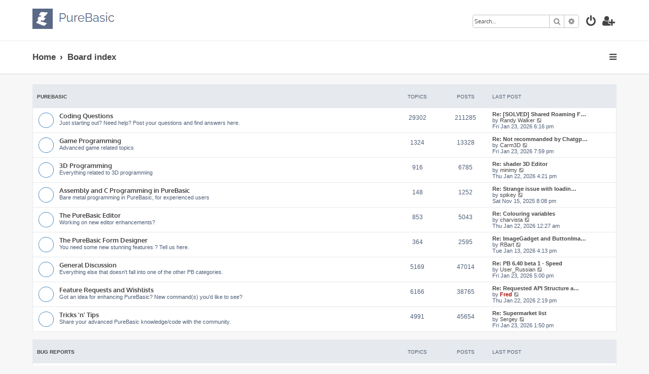

--- FILE ---
content_type: text/html; charset=UTF-8
request_url: https://www.purebasic.fr/english/index.php?sid=caf137a6680fe4b90d3c8d0a266403b8
body_size: 8467
content:







<!DOCTYPE html>
<html dir="ltr" lang="en-gb">
<head>
<meta charset="utf-8" />
<meta http-equiv="X-UA-Compatible" content="IE=edge">
<meta name="viewport" content="width=device-width, initial-scale=1" />

<title>PureBasic Forums - English - Index page</title>

	<link rel="alternate" type="application/atom+xml" title="Feed - PureBasic Forums - English" href="/english/app.php/feed?sid=952e738be34f603ba3d47b98096b66c3">		<link rel="alternate" type="application/atom+xml" title="Feed - All forums" href="/english/app.php/feed/forums?sid=952e738be34f603ba3d47b98096b66c3">	<link rel="alternate" type="application/atom+xml" title="Feed - New Topics" href="/english/app.php/feed/topics?sid=952e738be34f603ba3d47b98096b66c3">	<link rel="alternate" type="application/atom+xml" title="Feed - Active Topics" href="/english/app.php/feed/topics_active?sid=952e738be34f603ba3d47b98096b66c3">			
	<link rel="canonical" href="https://www.purebasic.fr/english/">

<!--
	phpBB style name: ProLight
	Based on style:   prosilver (this is the default phpBB3 style)
	Original author:  Tom Beddard ( http://www.subBlue.com/ )
	Modified by:      Ian Bradley ( http://phpbbstyles.oo.gd/ )
-->

<link href="./assets/css/font-awesome.min.css?assets_version=47" rel="stylesheet">
<link href="./styles/prolight/theme/stylesheet.css?assets_version=47" rel="stylesheet">




<!--[if lte IE 9]>
	<link href="./styles/prolight/theme/tweaks.css?assets_version=47" rel="stylesheet">
<![endif]-->

	<link href="./styles/prolight/theme/round_avatars.css?assets_version=47" rel="stylesheet">

			
		
<link href="./ext/phpbbstudio/prism/styles/all/theme/prism/purebasic.css?assets_version=47" rel="stylesheet" media="screen">
<link href="./ext/phpbbstudio/prism/styles/all/theme/common.css?assets_version=47" rel="stylesheet" media="screen">
<link href="./ext/phpbb/ads/styles/all/theme/phpbbads.css?assets_version=47" rel="stylesheet" media="screen">




</head>
<body id="phpbb" class="nojs notouch section-index ltr ">


<div class="headerwrap lightheader">
	
	<div id="page-header" class="page-header">
		<div class="headerbar" role="banner">
					<div class="inner">

			<div id="site-description" class="site-description">
				<a id="logo" class="logo" href="http://www.purebasic.com" title="Home"><span class="site_logo"></span></a>
				<h1 style="display:none">PureBasic Forums - English</h1>
				<p class="skiplink"><a href="#start_here">Skip to content</a></p>
			</div>

			<div class="lightsearch">
												<div id="search-box" class="search-box search-header responsive-hide" role="search">
					<form action="./search.php?sid=952e738be34f603ba3d47b98096b66c3" method="get" id="search">
					<fieldset>
						<input name="keywords" id="keywords" type="search" maxlength="128" title="Search for keywords" class="inputbox search tiny" size="20" value="" placeholder="Search…" />
						<button class="button button-search" type="submit" title="Search">
							<i class="icon fa-search fa-fw" aria-hidden="true"></i><span class="sr-only">Search</span>
						</button>
						<a href="./search.php?sid=952e738be34f603ba3d47b98096b66c3" class="button button-search-end" title="Advanced search">
							<i class="icon fa-cog fa-fw" aria-hidden="true"></i><span class="sr-only">Advanced search</span>
						</a>
						<input type="hidden" name="sid" value="952e738be34f603ba3d47b98096b66c3" />

					</fieldset>
					</form>
				</div>
												
				<ul id="nav-main" class="nav-main linklist" role="menubar">
				
				
									<li class="responsive-show light-responsive-search" style="display:none">
						<a href="./search.php?sid=952e738be34f603ba3d47b98096b66c3" title="View the advanced search options" role="menuitem">
							<i class="icon fa-search fa-fw light-large" aria-hidden="true"></i><span class="sr-only">Search</span>
						</a>
					</li>
								
									<li  data-skip-responsive="true">
						<a href="./ucp.php?mode=login&amp;redirect=index.php&amp;sid=952e738be34f603ba3d47b98096b66c3" title="Login" accesskey="x" role="menuitem" title="Login">
							<i class="icon fa-power-off fa-fw light-large" aria-hidden="true"></i>
						</a>
					</li>
											<li data-skip-responsive="true">
							<a href="./ucp.php?mode=register&amp;sid=952e738be34f603ba3d47b98096b66c3" role="menuitem" title="Register">
								<i class="icon fa-user-plus fa-fw light-large" aria-hidden="true"></i>
							</a>
						</li>
																		</ul>
				
			</div>

			</div>
					</div>
		
	</div>
</div>
		
<div class="headerwrap lightnav">
	<div class="page-header">
		<div class="headerbar" role="banner">	
				<div class="navbar navbar-top" role="navigation">
	<div class="inner">

	<ul id="nav-main" class="rightside nav-main linklist light-nav-list" role="menubar">

				
						
				
		<li id="quick-links" class="quick-links dropdown-container responsive-menu" data-skip-responsive="true">
			<a href="#" class="dropdown-trigger" title="Quick links">
				<i class="icon fa-bars fa-fw" aria-hidden="true"></i>
			</a>
			<div class="dropdown">
				<div class="pointer"><div class="pointer-inner"></div></div>
				<ul class="dropdown-contents" role="menu">
					
										
										
											<li class="separator"></li>
																									<li>
								<a href="./search.php?search_id=unanswered&amp;sid=952e738be34f603ba3d47b98096b66c3" role="menuitem">
									<i class="icon fa-file-o fa-fw icon-gray" aria-hidden="true"></i><span>Unanswered topics</span>
								</a>
							</li>
							<li>
								<a href="./search.php?search_id=active_topics&amp;sid=952e738be34f603ba3d47b98096b66c3" role="menuitem">
									<i class="icon fa-file-o fa-fw icon-blue" aria-hidden="true"></i><span>Active topics</span>
								</a>
							</li>
							<li class="separator"></li>
							<li>
								<a href="./search.php?sid=952e738be34f603ba3d47b98096b66c3" role="menuitem">
									<i class="icon fa-search fa-fw" aria-hidden="true"></i><span>Search</span>
								</a>
							</li>
					
										<li class="separator"></li>

									</ul>
			</div>
		</li>

	</ul>

	<ul id="nav-breadcrumbs" class="nav-breadcrumbs linklist navlinks light-nav-list" role="menubar">
						
			
		<li class="breadcrumbs" itemscope itemtype="https://schema.org/BreadcrumbList">

							<span class="crumb" itemtype="https://schema.org/ListItem" itemprop="itemListElement" itemscope><a itemprop="item" href="http://www.purebasic.com" data-navbar-reference="home"><span itemprop="name">Home</span></a><meta itemprop="position" content="1" /></span>
			
							<span class="crumb" itemtype="https://schema.org/ListItem" itemprop="itemListElement" itemscope><a itemprop="item" href="./index.php?sid=952e738be34f603ba3d47b98096b66c3" accesskey="h" data-navbar-reference="index"><span itemprop="name">Board index</span></a><meta itemprop="position" content="2" /></span>

			
					</li>

	</ul>

	</div>
</div>
		</div>
	</div>
</div>

<div id="wrap" class="wrap">
	<a id="top" class="top-anchor" accesskey="t"></a>

	
	<a id="start_here" class="anchor"></a>
	<div id="page-body" class="page-body" role="main">
		
		


	
				<div class="forabg">
			<div class="inner">
			<ul class="topiclist">
				<li class="header">
										<dl class="row-item">
						<dt><div class="list-inner"><a href="./viewforum.php?f=29&amp;sid=952e738be34f603ba3d47b98096b66c3">PureBasic</a></div></dt>
						<dd class="topics">Topics</dd>
						<dd class="posts">Posts</dd>
						<dd class="lastpost"><span>Last post</span></dd>
					</dl>
									</li>
			</ul>
			<ul class="topiclist forums">
		
	
	
	
			
					<li class="row">
						<dl class="row-item forum_read">
				<dt title="No unread posts">
										<div class="list-inner">
													<!--
								<a class="feed-icon-forum" title="Feed - Coding Questions" href="/english/app.php/feed/forum/13?sid=952e738be34f603ba3d47b98096b66c3">
									<i class="icon fa-rss-square fa-fw icon-orange" aria-hidden="true"></i><span class="sr-only">Feed - Coding Questions</span>
								</a>
							-->
																		<a href="./viewforum.php?f=13&amp;sid=952e738be34f603ba3d47b98096b66c3" class="forumtitle">Coding Questions</a>
						<br />Just starting out? Need help? Post your questions and find answers here.												
												<div class="responsive-show" style="display: none;">
															Topics: <strong>29302</strong>
													</div>
											</div>
				</dt>
									<dd class="topics">29302 <dfn>Topics</dfn></dd>
					<dd class="posts">211285 <dfn>Posts</dfn></dd>
					<dd class="lastpost">
						<span>
																						<dfn>Last post</dfn>
																										<a href="./viewtopic.php?p=650539&amp;sid=952e738be34f603ba3d47b98096b66c3#p650539" title="Re: [SOLVED] Shared Roaming Folder is a Problem" class="lastsubject">Re: [SOLVED] Shared Roaming F…</a> <br />
																	by <a href="./memberlist.php?mode=viewprofile&amp;u=1266&amp;sid=952e738be34f603ba3d47b98096b66c3" class="username">Randy Walker</a>																	<a href="./viewtopic.php?p=650539&amp;sid=952e738be34f603ba3d47b98096b66c3#p650539" title="View the latest post">
										<i class="icon fa-external-link-square fa-fw icon-lightgray icon-md" aria-hidden="true"></i><span class="sr-only">View the latest post</span>
									</a>
																<br /><time datetime="2026-01-23T17:16:13+00:00">Fri Jan 23, 2026 6:16 pm</time>
													</span>
					</dd>
							</dl>
					</li>
			
	
	
			
					<li class="row">
						<dl class="row-item forum_read">
				<dt title="No unread posts">
										<div class="list-inner">
													<!--
								<a class="feed-icon-forum" title="Feed - Game Programming" href="/english/app.php/feed/forum/16?sid=952e738be34f603ba3d47b98096b66c3">
									<i class="icon fa-rss-square fa-fw icon-orange" aria-hidden="true"></i><span class="sr-only">Feed - Game Programming</span>
								</a>
							-->
																		<a href="./viewforum.php?f=16&amp;sid=952e738be34f603ba3d47b98096b66c3" class="forumtitle">Game Programming</a>
						<br />Advanced game related topics												
												<div class="responsive-show" style="display: none;">
															Topics: <strong>1324</strong>
													</div>
											</div>
				</dt>
									<dd class="topics">1324 <dfn>Topics</dfn></dd>
					<dd class="posts">13328 <dfn>Posts</dfn></dd>
					<dd class="lastpost">
						<span>
																						<dfn>Last post</dfn>
																										<a href="./viewtopic.php?p=650543&amp;sid=952e738be34f603ba3d47b98096b66c3#p650543" title="Re: Not recommanded by Chatgpt for PB games :(" class="lastsubject">Re: Not recommanded by Chatgp…</a> <br />
																	by <a href="./memberlist.php?mode=viewprofile&amp;u=22488&amp;sid=952e738be34f603ba3d47b98096b66c3" class="username">Carm3D</a>																	<a href="./viewtopic.php?p=650543&amp;sid=952e738be34f603ba3d47b98096b66c3#p650543" title="View the latest post">
										<i class="icon fa-external-link-square fa-fw icon-lightgray icon-md" aria-hidden="true"></i><span class="sr-only">View the latest post</span>
									</a>
																<br /><time datetime="2026-01-23T18:59:51+00:00">Fri Jan 23, 2026 7:59 pm</time>
													</span>
					</dd>
							</dl>
					</li>
			
	
	
			
					<li class="row">
						<dl class="row-item forum_read">
				<dt title="No unread posts">
										<div class="list-inner">
													<!--
								<a class="feed-icon-forum" title="Feed - 3D Programming" href="/english/app.php/feed/forum/36?sid=952e738be34f603ba3d47b98096b66c3">
									<i class="icon fa-rss-square fa-fw icon-orange" aria-hidden="true"></i><span class="sr-only">Feed - 3D Programming</span>
								</a>
							-->
																		<a href="./viewforum.php?f=36&amp;sid=952e738be34f603ba3d47b98096b66c3" class="forumtitle">3D Programming</a>
						<br />Everything related to 3D programming												
												<div class="responsive-show" style="display: none;">
															Topics: <strong>916</strong>
													</div>
											</div>
				</dt>
									<dd class="topics">916 <dfn>Topics</dfn></dd>
					<dd class="posts">6785 <dfn>Posts</dfn></dd>
					<dd class="lastpost">
						<span>
																						<dfn>Last post</dfn>
																										<a href="./viewtopic.php?p=650467&amp;sid=952e738be34f603ba3d47b98096b66c3#p650467" title="Re: shader 3D Editor" class="lastsubject">Re: shader 3D Editor</a> <br />
																	by <a href="./memberlist.php?mode=viewprofile&amp;u=10197&amp;sid=952e738be34f603ba3d47b98096b66c3" class="username">minimy</a>																	<a href="./viewtopic.php?p=650467&amp;sid=952e738be34f603ba3d47b98096b66c3#p650467" title="View the latest post">
										<i class="icon fa-external-link-square fa-fw icon-lightgray icon-md" aria-hidden="true"></i><span class="sr-only">View the latest post</span>
									</a>
																<br /><time datetime="2026-01-22T15:21:48+00:00">Thu Jan 22, 2026 4:21 pm</time>
													</span>
					</dd>
							</dl>
					</li>
			
	
	
			
					<li class="row">
						<dl class="row-item forum_read">
				<dt title="No unread posts">
										<div class="list-inner">
													<!--
								<a class="feed-icon-forum" title="Feed - Assembly and C Programming in PureBasic" href="/english/app.php/feed/forum/35?sid=952e738be34f603ba3d47b98096b66c3">
									<i class="icon fa-rss-square fa-fw icon-orange" aria-hidden="true"></i><span class="sr-only">Feed - Assembly and C Programming in PureBasic</span>
								</a>
							-->
																		<a href="./viewforum.php?f=35&amp;sid=952e738be34f603ba3d47b98096b66c3" class="forumtitle">Assembly and C Programming in PureBasic</a>
						<br />Bare metal programming in PureBasic, for experienced users												
												<div class="responsive-show" style="display: none;">
															Topics: <strong>148</strong>
													</div>
											</div>
				</dt>
									<dd class="topics">148 <dfn>Topics</dfn></dd>
					<dd class="posts">1252 <dfn>Posts</dfn></dd>
					<dd class="lastpost">
						<span>
																						<dfn>Last post</dfn>
																										<a href="./viewtopic.php?p=647926&amp;sid=952e738be34f603ba3d47b98096b66c3#p647926" title="Re: Strange issue with loading Pointers of Structures" class="lastsubject">Re: Strange issue with loadin…</a> <br />
																	by <a href="./memberlist.php?mode=viewprofile&amp;u=5708&amp;sid=952e738be34f603ba3d47b98096b66c3" class="username">spikey</a>																	<a href="./viewtopic.php?p=647926&amp;sid=952e738be34f603ba3d47b98096b66c3#p647926" title="View the latest post">
										<i class="icon fa-external-link-square fa-fw icon-lightgray icon-md" aria-hidden="true"></i><span class="sr-only">View the latest post</span>
									</a>
																<br /><time datetime="2025-11-15T19:08:10+00:00">Sat Nov 15, 2025 8:08 pm</time>
													</span>
					</dd>
							</dl>
					</li>
			
	
	
			
					<li class="row">
						<dl class="row-item forum_read">
				<dt title="No unread posts">
										<div class="list-inner">
													<!--
								<a class="feed-icon-forum" title="Feed - The PureBasic Editor" href="/english/app.php/feed/forum/18?sid=952e738be34f603ba3d47b98096b66c3">
									<i class="icon fa-rss-square fa-fw icon-orange" aria-hidden="true"></i><span class="sr-only">Feed - The PureBasic Editor</span>
								</a>
							-->
																		<a href="./viewforum.php?f=18&amp;sid=952e738be34f603ba3d47b98096b66c3" class="forumtitle">The PureBasic Editor</a>
						<br />Working on new editor enhancements?												
												<div class="responsive-show" style="display: none;">
															Topics: <strong>853</strong>
													</div>
											</div>
				</dt>
									<dd class="topics">853 <dfn>Topics</dfn></dd>
					<dd class="posts">5043 <dfn>Posts</dfn></dd>
					<dd class="lastpost">
						<span>
																						<dfn>Last post</dfn>
																										<a href="./viewtopic.php?p=650434&amp;sid=952e738be34f603ba3d47b98096b66c3#p650434" title="Re: Colouring variables" class="lastsubject">Re: Colouring variables</a> <br />
																	by <a href="./memberlist.php?mode=viewprofile&amp;u=4288&amp;sid=952e738be34f603ba3d47b98096b66c3" class="username">charvista</a>																	<a href="./viewtopic.php?p=650434&amp;sid=952e738be34f603ba3d47b98096b66c3#p650434" title="View the latest post">
										<i class="icon fa-external-link-square fa-fw icon-lightgray icon-md" aria-hidden="true"></i><span class="sr-only">View the latest post</span>
									</a>
																<br /><time datetime="2026-01-21T23:27:23+00:00">Thu Jan 22, 2026 12:27 am</time>
													</span>
					</dd>
							</dl>
					</li>
			
	
	
			
					<li class="row">
						<dl class="row-item forum_read">
				<dt title="No unread posts">
										<div class="list-inner">
													<!--
								<a class="feed-icon-forum" title="Feed - The PureBasic Form Designer" href="/english/app.php/feed/forum/22?sid=952e738be34f603ba3d47b98096b66c3">
									<i class="icon fa-rss-square fa-fw icon-orange" aria-hidden="true"></i><span class="sr-only">Feed - The PureBasic Form Designer</span>
								</a>
							-->
																		<a href="./viewforum.php?f=22&amp;sid=952e738be34f603ba3d47b98096b66c3" class="forumtitle">The PureBasic Form Designer</a>
						<br />You need some new stunning features ? Tell us here.												
												<div class="responsive-show" style="display: none;">
															Topics: <strong>364</strong>
													</div>
											</div>
				</dt>
									<dd class="topics">364 <dfn>Topics</dfn></dd>
					<dd class="posts">2595 <dfn>Posts</dfn></dd>
					<dd class="lastpost">
						<span>
																						<dfn>Last post</dfn>
																										<a href="./viewtopic.php?p=650068&amp;sid=952e738be34f603ba3d47b98096b66c3#p650068" title="Re: ImageGadget and ButtonImageGadget not working on Linux?" class="lastsubject">Re: ImageGadget and ButtonIma…</a> <br />
																	by <a href="./memberlist.php?mode=viewprofile&amp;u=22605&amp;sid=952e738be34f603ba3d47b98096b66c3" class="username">RBart</a>																	<a href="./viewtopic.php?p=650068&amp;sid=952e738be34f603ba3d47b98096b66c3#p650068" title="View the latest post">
										<i class="icon fa-external-link-square fa-fw icon-lightgray icon-md" aria-hidden="true"></i><span class="sr-only">View the latest post</span>
									</a>
																<br /><time datetime="2026-01-13T15:13:44+00:00">Tue Jan 13, 2026 4:13 pm</time>
													</span>
					</dd>
							</dl>
					</li>
			
	
	
			
					<li class="row">
						<dl class="row-item forum_read">
				<dt title="No unread posts">
										<div class="list-inner">
													<!--
								<a class="feed-icon-forum" title="Feed - General Discussion" href="/english/app.php/feed/forum/7?sid=952e738be34f603ba3d47b98096b66c3">
									<i class="icon fa-rss-square fa-fw icon-orange" aria-hidden="true"></i><span class="sr-only">Feed - General Discussion</span>
								</a>
							-->
																		<a href="./viewforum.php?f=7&amp;sid=952e738be34f603ba3d47b98096b66c3" class="forumtitle">General Discussion</a>
						<br />Everything else that doesn't fall into one of the other PB categories.												
												<div class="responsive-show" style="display: none;">
															Topics: <strong>5169</strong>
													</div>
											</div>
				</dt>
									<dd class="topics">5169 <dfn>Topics</dfn></dd>
					<dd class="posts">47014 <dfn>Posts</dfn></dd>
					<dd class="lastpost">
						<span>
																						<dfn>Last post</dfn>
																										<a href="./viewtopic.php?p=650535&amp;sid=952e738be34f603ba3d47b98096b66c3#p650535" title="Re: PB 6.40 beta 1 - Speed" class="lastsubject">Re: PB 6.40 beta 1 - Speed</a> <br />
																	by <a href="./memberlist.php?mode=viewprofile&amp;u=4356&amp;sid=952e738be34f603ba3d47b98096b66c3" class="username">User_Russian</a>																	<a href="./viewtopic.php?p=650535&amp;sid=952e738be34f603ba3d47b98096b66c3#p650535" title="View the latest post">
										<i class="icon fa-external-link-square fa-fw icon-lightgray icon-md" aria-hidden="true"></i><span class="sr-only">View the latest post</span>
									</a>
																<br /><time datetime="2026-01-23T16:00:45+00:00">Fri Jan 23, 2026 5:00 pm</time>
													</span>
					</dd>
							</dl>
					</li>
			
	
	
			
					<li class="row">
						<dl class="row-item forum_read">
				<dt title="No unread posts">
										<div class="list-inner">
													<!--
								<a class="feed-icon-forum" title="Feed - Feature Requests and Wishlists" href="/english/app.php/feed/forum/3?sid=952e738be34f603ba3d47b98096b66c3">
									<i class="icon fa-rss-square fa-fw icon-orange" aria-hidden="true"></i><span class="sr-only">Feed - Feature Requests and Wishlists</span>
								</a>
							-->
																		<a href="./viewforum.php?f=3&amp;sid=952e738be34f603ba3d47b98096b66c3" class="forumtitle">Feature Requests and Wishlists</a>
						<br />Got an idea for enhancing PureBasic? New command(s) you'd like to see?												
												<div class="responsive-show" style="display: none;">
															Topics: <strong>6166</strong>
													</div>
											</div>
				</dt>
									<dd class="topics">6166 <dfn>Topics</dfn></dd>
					<dd class="posts">38765 <dfn>Posts</dfn></dd>
					<dd class="lastpost">
						<span>
																						<dfn>Last post</dfn>
																										<a href="./viewtopic.php?p=650456&amp;sid=952e738be34f603ba3d47b98096b66c3#p650456" title="Re: Requested API Structure and constants" class="lastsubject">Re: Requested API Structure a…</a> <br />
																	by <a href="./memberlist.php?mode=viewprofile&amp;u=2&amp;sid=952e738be34f603ba3d47b98096b66c3" style="color: #AA0000;" class="username-coloured">Fred</a>																	<a href="./viewtopic.php?p=650456&amp;sid=952e738be34f603ba3d47b98096b66c3#p650456" title="View the latest post">
										<i class="icon fa-external-link-square fa-fw icon-lightgray icon-md" aria-hidden="true"></i><span class="sr-only">View the latest post</span>
									</a>
																<br /><time datetime="2026-01-22T13:19:34+00:00">Thu Jan 22, 2026 2:19 pm</time>
													</span>
					</dd>
							</dl>
					</li>
			
	
	
			
					<li class="row">
						<dl class="row-item forum_read">
				<dt title="No unread posts">
										<div class="list-inner">
													<!--
								<a class="feed-icon-forum" title="Feed - Tricks 'n' Tips" href="/english/app.php/feed/forum/12?sid=952e738be34f603ba3d47b98096b66c3">
									<i class="icon fa-rss-square fa-fw icon-orange" aria-hidden="true"></i><span class="sr-only">Feed - Tricks 'n' Tips</span>
								</a>
							-->
																		<a href="./viewforum.php?f=12&amp;sid=952e738be34f603ba3d47b98096b66c3" class="forumtitle">Tricks 'n' Tips</a>
						<br />Share your advanced PureBasic knowledge/code with the community.												
												<div class="responsive-show" style="display: none;">
															Topics: <strong>4991</strong>
													</div>
											</div>
				</dt>
									<dd class="topics">4991 <dfn>Topics</dfn></dd>
					<dd class="posts">45654 <dfn>Posts</dfn></dd>
					<dd class="lastpost">
						<span>
																						<dfn>Last post</dfn>
																										<a href="./viewtopic.php?p=650515&amp;sid=952e738be34f603ba3d47b98096b66c3#p650515" title="Re: Supermarket list" class="lastsubject">Re: Supermarket list</a> <br />
																	by <a href="./memberlist.php?mode=viewprofile&amp;u=18901&amp;sid=952e738be34f603ba3d47b98096b66c3" class="username">Sergey</a>																	<a href="./viewtopic.php?p=650515&amp;sid=952e738be34f603ba3d47b98096b66c3#p650515" title="View the latest post">
										<i class="icon fa-external-link-square fa-fw icon-lightgray icon-md" aria-hidden="true"></i><span class="sr-only">View the latest post</span>
									</a>
																<br /><time datetime="2026-01-23T12:50:43+00:00">Fri Jan 23, 2026 1:50 pm</time>
													</span>
					</dd>
							</dl>
					</li>
			
	
				</ul>

			</div>
		</div>
	
				<div class="forabg">
			<div class="inner">
			<ul class="topiclist">
				<li class="header">
										<dl class="row-item">
						<dt><div class="list-inner"><a href="./viewforum.php?f=30&amp;sid=952e738be34f603ba3d47b98096b66c3">Bug Reports</a></div></dt>
						<dd class="topics">Topics</dd>
						<dd class="posts">Posts</dd>
						<dd class="lastpost"><span>Last post</span></dd>
					</dl>
									</li>
			</ul>
			<ul class="topiclist forums">
		
	
	
	
			
					<li class="row">
						<dl class="row-item forum_read">
				<dt title="No unread posts">
										<div class="list-inner">
													<!--
								<a class="feed-icon-forum" title="Feed - Bugs - Windows" href="/english/app.php/feed/forum/4?sid=952e738be34f603ba3d47b98096b66c3">
									<i class="icon fa-rss-square fa-fw icon-orange" aria-hidden="true"></i><span class="sr-only">Feed - Bugs - Windows</span>
								</a>
							-->
																		<a href="./viewforum.php?f=4&amp;sid=952e738be34f603ba3d47b98096b66c3" class="forumtitle">Bugs - Windows</a>
						<br />Post bugreports for the Windows version here												
												<div class="responsive-show" style="display: none;">
															Topics: <strong>110</strong>
													</div>
											</div>
				</dt>
									<dd class="topics">110 <dfn>Topics</dfn></dd>
					<dd class="posts">679 <dfn>Posts</dfn></dd>
					<dd class="lastpost">
						<span>
																						<dfn>Last post</dfn>
																										<a href="./viewtopic.php?p=650538&amp;sid=952e738be34f603ba3d47b98096b66c3#p650538" title="PB640a1 bug with list" class="lastsubject">PB640a1 bug with list</a> <br />
																	by <a href="./memberlist.php?mode=viewprofile&amp;u=4502&amp;sid=952e738be34f603ba3d47b98096b66c3" class="username">drgolf</a>																	<a href="./viewtopic.php?p=650538&amp;sid=952e738be34f603ba3d47b98096b66c3#p650538" title="View the latest post">
										<i class="icon fa-external-link-square fa-fw icon-lightgray icon-md" aria-hidden="true"></i><span class="sr-only">View the latest post</span>
									</a>
																<br /><time datetime="2026-01-23T16:36:05+00:00">Fri Jan 23, 2026 5:36 pm</time>
													</span>
					</dd>
							</dl>
					</li>
			
	
	
			
					<li class="row">
						<dl class="row-item forum_read">
				<dt title="No unread posts">
										<div class="list-inner">
													<!--
								<a class="feed-icon-forum" title="Feed - Bugs - Linux" href="/english/app.php/feed/forum/23?sid=952e738be34f603ba3d47b98096b66c3">
									<i class="icon fa-rss-square fa-fw icon-orange" aria-hidden="true"></i><span class="sr-only">Feed - Bugs - Linux</span>
								</a>
							-->
																		<a href="./viewforum.php?f=23&amp;sid=952e738be34f603ba3d47b98096b66c3" class="forumtitle">Bugs - Linux</a>
						<br />Post bugreports for the Linux version here												
												<div class="responsive-show" style="display: none;">
															Topics: <strong>50</strong>
													</div>
											</div>
				</dt>
									<dd class="topics">50 <dfn>Topics</dfn></dd>
					<dd class="posts">157 <dfn>Posts</dfn></dd>
					<dd class="lastpost">
						<span>
																						<dfn>Last post</dfn>
																										<a href="./viewtopic.php?p=649947&amp;sid=952e738be34f603ba3d47b98096b66c3#p649947" title="PB 6.21 RaspPi (arm64) KeyboardPushed Lag" class="lastsubject">PB 6.21 RaspPi (arm64) Keyboa…</a> <br />
																	by <a href="./memberlist.php?mode=viewprofile&amp;u=1570&amp;sid=952e738be34f603ba3d47b98096b66c3" class="username">thyphoon</a>																	<a href="./viewtopic.php?p=649947&amp;sid=952e738be34f603ba3d47b98096b66c3#p649947" title="View the latest post">
										<i class="icon fa-external-link-square fa-fw icon-lightgray icon-md" aria-hidden="true"></i><span class="sr-only">View the latest post</span>
									</a>
																<br /><time datetime="2026-01-11T17:54:50+00:00">Sun Jan 11, 2026 6:54 pm</time>
													</span>
					</dd>
							</dl>
					</li>
			
	
	
			
					<li class="row">
						<dl class="row-item forum_read">
				<dt title="No unread posts">
										<div class="list-inner">
													<!--
								<a class="feed-icon-forum" title="Feed - Bugs - Mac OSX" href="/english/app.php/feed/forum/24?sid=952e738be34f603ba3d47b98096b66c3">
									<i class="icon fa-rss-square fa-fw icon-orange" aria-hidden="true"></i><span class="sr-only">Feed - Bugs - Mac OSX</span>
								</a>
							-->
																		<a href="./viewforum.php?f=24&amp;sid=952e738be34f603ba3d47b98096b66c3" class="forumtitle">Bugs - Mac OSX</a>
						<br />Post bugreports for the Mac OSX version here												
												<div class="responsive-show" style="display: none;">
															Topics: <strong>27</strong>
													</div>
											</div>
				</dt>
									<dd class="topics">27 <dfn>Topics</dfn></dd>
					<dd class="posts">118 <dfn>Posts</dfn></dd>
					<dd class="lastpost">
						<span>
																						<dfn>Last post</dfn>
																										<a href="./viewtopic.php?p=650379&amp;sid=952e738be34f603ba3d47b98096b66c3#p650379" title="Re: Sequoia LAN Network Access for compiled prog" class="lastsubject">Re: Sequoia LAN Network Acces…</a> <br />
																	by <a href="./memberlist.php?mode=viewprofile&amp;u=17611&amp;sid=952e738be34f603ba3d47b98096b66c3" class="username">berry</a>																	<a href="./viewtopic.php?p=650379&amp;sid=952e738be34f603ba3d47b98096b66c3#p650379" title="View the latest post">
										<i class="icon fa-external-link-square fa-fw icon-lightgray icon-md" aria-hidden="true"></i><span class="sr-only">View the latest post</span>
									</a>
																<br /><time datetime="2026-01-21T08:53:02+00:00">Wed Jan 21, 2026 9:53 am</time>
													</span>
					</dd>
							</dl>
					</li>
			
	
	
			
					<li class="row">
						<dl class="row-item forum_read">
				<dt title="No unread posts">
										<div class="list-inner">
													<!--
								<a class="feed-icon-forum" title="Feed - Bugs - C backend" href="/english/app.php/feed/forum/43?sid=952e738be34f603ba3d47b98096b66c3">
									<i class="icon fa-rss-square fa-fw icon-orange" aria-hidden="true"></i><span class="sr-only">Feed - Bugs - C backend</span>
								</a>
							-->
																		<a href="./viewforum.php?f=43&amp;sid=952e738be34f603ba3d47b98096b66c3" class="forumtitle">Bugs - C backend</a>
						<br />All bugs related to new C backend												
												<div class="responsive-show" style="display: none;">
															Topics: <strong>9</strong>
													</div>
											</div>
				</dt>
									<dd class="topics">9 <dfn>Topics</dfn></dd>
					<dd class="posts">45 <dfn>Posts</dfn></dd>
					<dd class="lastpost">
						<span>
																						<dfn>Last post</dfn>
																										<a href="./viewtopic.php?p=649452&amp;sid=952e738be34f603ba3d47b98096b66c3#p649452" title="Re: PB 6.30 b4 - API calls and multithreading" class="lastsubject">Re: PB 6.30 b4 - API calls an…</a> <br />
																	by <a href="./memberlist.php?mode=viewprofile&amp;u=2&amp;sid=952e738be34f603ba3d47b98096b66c3" style="color: #AA0000;" class="username-coloured">Fred</a>																	<a href="./viewtopic.php?p=649452&amp;sid=952e738be34f603ba3d47b98096b66c3#p649452" title="View the latest post">
										<i class="icon fa-external-link-square fa-fw icon-lightgray icon-md" aria-hidden="true"></i><span class="sr-only">View the latest post</span>
									</a>
																<br /><time datetime="2025-12-29T10:59:13+00:00">Mon Dec 29, 2025 11:59 am</time>
													</span>
					</dd>
							</dl>
					</li>
			
	
	
			
					<li class="row">
						<dl class="row-item forum_read">
				<dt title="No unread posts">
										<div class="list-inner">
													<!--
								<a class="feed-icon-forum" title="Feed - Bugs - 3D Engine" href="/english/app.php/feed/forum/45?sid=952e738be34f603ba3d47b98096b66c3">
									<i class="icon fa-rss-square fa-fw icon-orange" aria-hidden="true"></i><span class="sr-only">Feed - Bugs - 3D Engine</span>
								</a>
							-->
																		<a href="./viewforum.php?f=45&amp;sid=952e738be34f603ba3d47b98096b66c3" class="forumtitle">Bugs - 3D Engine</a>
						<br />All bugs related to the 3D engine												
												<div class="responsive-show" style="display: none;">
															Topics: <strong>43</strong>
													</div>
											</div>
				</dt>
									<dd class="topics">43 <dfn>Topics</dfn></dd>
					<dd class="posts">177 <dfn>Posts</dfn></dd>
					<dd class="lastpost">
						<span>
																						<dfn>Last post</dfn>
																										<a href="./viewtopic.php?p=648943&amp;sid=952e738be34f603ba3d47b98096b66c3#p648943" title="Re: PB 6.xx Raspberry 3DEngine mouse not work" class="lastsubject">Re: PB 6.xx Raspberry 3DEngin…</a> <br />
																	by <a href="./memberlist.php?mode=viewprofile&amp;u=15922&amp;sid=952e738be34f603ba3d47b98096b66c3" class="username">PeDe</a>																	<a href="./viewtopic.php?p=648943&amp;sid=952e738be34f603ba3d47b98096b66c3#p648943" title="View the latest post">
										<i class="icon fa-external-link-square fa-fw icon-lightgray icon-md" aria-hidden="true"></i><span class="sr-only">View the latest post</span>
									</a>
																<br /><time datetime="2025-12-12T11:09:30+00:00">Fri Dec 12, 2025 12:09 pm</time>
													</span>
					</dd>
							</dl>
					</li>
			
	
	
			
					<li class="row">
						<dl class="row-item forum_read">
				<dt title="No unread posts">
										<div class="list-inner">
													<!--
								<a class="feed-icon-forum" title="Feed - Bugs - IDE" href="/english/app.php/feed/forum/42?sid=952e738be34f603ba3d47b98096b66c3">
									<i class="icon fa-rss-square fa-fw icon-orange" aria-hidden="true"></i><span class="sr-only">Feed - Bugs - IDE</span>
								</a>
							-->
																		<a href="./viewforum.php?f=42&amp;sid=952e738be34f603ba3d47b98096b66c3" class="forumtitle">Bugs - IDE</a>
						<br />Post bugs related to the IDE here												
												<div class="responsive-show" style="display: none;">
															Topics: <strong>322</strong>
													</div>
											</div>
				</dt>
									<dd class="topics">322 <dfn>Topics</dfn></dd>
					<dd class="posts">1094 <dfn>Posts</dfn></dd>
					<dd class="lastpost">
						<span>
																						<dfn>Last post</dfn>
																										<a href="./viewtopic.php?p=650445&amp;sid=952e738be34f603ba3d47b98096b66c3#p650445" title="IDE crashes due to .pbp file content" class="lastsubject">IDE crashes due to .pbp file …</a> <br />
																	by <a href="./memberlist.php?mode=viewprofile&amp;u=15574&amp;sid=952e738be34f603ba3d47b98096b66c3" class="username">Cezary</a>																	<a href="./viewtopic.php?p=650445&amp;sid=952e738be34f603ba3d47b98096b66c3#p650445" title="View the latest post">
										<i class="icon fa-external-link-square fa-fw icon-lightgray icon-md" aria-hidden="true"></i><span class="sr-only">View the latest post</span>
									</a>
																<br /><time datetime="2026-01-22T10:45:24+00:00">Thu Jan 22, 2026 11:45 am</time>
													</span>
					</dd>
							</dl>
					</li>
			
	
	
			
					<li class="row">
						<dl class="row-item forum_read">
				<dt title="No unread posts">
										<div class="list-inner">
													<!--
								<a class="feed-icon-forum" title="Feed - Bugs - Documentation" href="/english/app.php/feed/forum/37?sid=952e738be34f603ba3d47b98096b66c3">
									<i class="icon fa-rss-square fa-fw icon-orange" aria-hidden="true"></i><span class="sr-only">Feed - Bugs - Documentation</span>
								</a>
							-->
																		<a href="./viewforum.php?f=37&amp;sid=952e738be34f603ba3d47b98096b66c3" class="forumtitle">Bugs - Documentation</a>
						<br />Found an issue in the documentation ? Please report it here !													<br /><strong>Moderator:</strong> <a href="./memberlist.php?mode=group&amp;g=4168&amp;sid=952e738be34f603ba3d47b98096b66c3">Documentation Editors</a>
												
												<div class="responsive-show" style="display: none;">
															Topics: <strong>144</strong>
													</div>
											</div>
				</dt>
									<dd class="topics">144 <dfn>Topics</dfn></dd>
					<dd class="posts">804 <dfn>Posts</dfn></dd>
					<dd class="lastpost">
						<span>
																						<dfn>Last post</dfn>
																										<a href="./viewtopic.php?p=649098&amp;sid=952e738be34f603ba3d47b98096b66c3#p649098" title="HTTPRequest example" class="lastsubject">HTTPRequest example</a> <br />
																	by <a href="./memberlist.php?mode=viewprofile&amp;u=18901&amp;sid=952e738be34f603ba3d47b98096b66c3" class="username">Sergey</a>																	<a href="./viewtopic.php?p=649098&amp;sid=952e738be34f603ba3d47b98096b66c3#p649098" title="View the latest post">
										<i class="icon fa-external-link-square fa-fw icon-lightgray icon-md" aria-hidden="true"></i><span class="sr-only">View the latest post</span>
									</a>
																<br /><time datetime="2025-12-17T21:55:38+00:00">Wed Dec 17, 2025 10:55 pm</time>
													</span>
					</dd>
							</dl>
					</li>
			
	
				</ul>

			</div>
		</div>
	
				<div class="forabg">
			<div class="inner">
			<ul class="topiclist">
				<li class="header">
										<dl class="row-item">
						<dt><div class="list-inner"><a href="./viewforum.php?f=31&amp;sid=952e738be34f603ba3d47b98096b66c3">OS Specific</a></div></dt>
						<dd class="topics">Topics</dd>
						<dd class="posts">Posts</dd>
						<dd class="lastpost"><span>Last post</span></dd>
					</dl>
									</li>
			</ul>
			<ul class="topiclist forums">
		
	
	
	
			
					<li class="row">
						<dl class="row-item forum_read">
				<dt title="No unread posts">
										<div class="list-inner">
													<!--
								<a class="feed-icon-forum" title="Feed - AmigaOS" href="/english/app.php/feed/forum/10?sid=952e738be34f603ba3d47b98096b66c3">
									<i class="icon fa-rss-square fa-fw icon-orange" aria-hidden="true"></i><span class="sr-only">Feed - AmigaOS</span>
								</a>
							-->
																		<a href="./viewforum.php?f=10&amp;sid=952e738be34f603ba3d47b98096b66c3" class="forumtitle">AmigaOS</a>
						<br />AmigaOS specific forum												
												<div class="responsive-show" style="display: none;">
															Topics: <strong>99</strong>
													</div>
											</div>
				</dt>
									<dd class="topics">99 <dfn>Topics</dfn></dd>
					<dd class="posts">507 <dfn>Posts</dfn></dd>
					<dd class="lastpost">
						<span>
																						<dfn>Last post</dfn>
																										<a href="./viewtopic.php?p=648610&amp;sid=952e738be34f603ba3d47b98096b66c3#p648610" title="Re: Amiga Version URL Broken" class="lastsubject">Re: Amiga Version URL Broken</a> <br />
																	by <a href="./memberlist.php?mode=viewprofile&amp;u=41&amp;sid=952e738be34f603ba3d47b98096b66c3" class="username">plouf</a>																	<a href="./viewtopic.php?p=648610&amp;sid=952e738be34f603ba3d47b98096b66c3#p648610" title="View the latest post">
										<i class="icon fa-external-link-square fa-fw icon-lightgray icon-md" aria-hidden="true"></i><span class="sr-only">View the latest post</span>
									</a>
																<br /><time datetime="2025-12-04T13:37:36+00:00">Thu Dec 04, 2025 2:37 pm</time>
													</span>
					</dd>
							</dl>
					</li>
			
	
	
			
					<li class="row">
						<dl class="row-item forum_read">
				<dt title="No unread posts">
										<div class="list-inner">
													<!--
								<a class="feed-icon-forum" title="Feed - Linux" href="/english/app.php/feed/forum/15?sid=952e738be34f603ba3d47b98096b66c3">
									<i class="icon fa-rss-square fa-fw icon-orange" aria-hidden="true"></i><span class="sr-only">Feed - Linux</span>
								</a>
							-->
																		<a href="./viewforum.php?f=15&amp;sid=952e738be34f603ba3d47b98096b66c3" class="forumtitle">Linux</a>
						<br />Linux specific forum												
												<div class="responsive-show" style="display: none;">
															Topics: <strong>1575</strong>
													</div>
											</div>
				</dt>
									<dd class="topics">1575 <dfn>Topics</dfn></dd>
					<dd class="posts">9033 <dfn>Posts</dfn></dd>
					<dd class="lastpost">
						<span>
																						<dfn>Last post</dfn>
																										<a href="./viewtopic.php?p=650195&amp;sid=952e738be34f603ba3d47b98096b66c3#p650195" title="Re: PB6.21, 6.3b2 RPi  Wayland WindowX() and WindowY()" class="lastsubject">Re: PB6.21, 6.3b2 RPi  Waylan…</a> <br />
																	by <a href="./memberlist.php?mode=viewprofile&amp;u=15352&amp;sid=952e738be34f603ba3d47b98096b66c3" class="username">arma</a>																	<a href="./viewtopic.php?p=650195&amp;sid=952e738be34f603ba3d47b98096b66c3#p650195" title="View the latest post">
										<i class="icon fa-external-link-square fa-fw icon-lightgray icon-md" aria-hidden="true"></i><span class="sr-only">View the latest post</span>
									</a>
																<br /><time datetime="2026-01-16T05:58:09+00:00">Fri Jan 16, 2026 6:58 am</time>
													</span>
					</dd>
							</dl>
					</li>
			
	
	
			
					<li class="row">
						<dl class="row-item forum_read">
				<dt title="No unread posts">
										<div class="list-inner">
													<!--
								<a class="feed-icon-forum" title="Feed - Windows" href="/english/app.php/feed/forum/5?sid=952e738be34f603ba3d47b98096b66c3">
									<i class="icon fa-rss-square fa-fw icon-orange" aria-hidden="true"></i><span class="sr-only">Feed - Windows</span>
								</a>
							-->
																		<a href="./viewforum.php?f=5&amp;sid=952e738be34f603ba3d47b98096b66c3" class="forumtitle">Windows</a>
						<br />Windows specific forum												
												<div class="responsive-show" style="display: none;">
															Topics: <strong>1856</strong>
													</div>
											</div>
				</dt>
									<dd class="topics">1856 <dfn>Topics</dfn></dd>
					<dd class="posts">12455 <dfn>Posts</dfn></dd>
					<dd class="lastpost">
						<span>
																						<dfn>Last post</dfn>
																										<a href="./viewtopic.php?p=650471&amp;sid=952e738be34f603ba3d47b98096b66c3#p650471" title="Re: Broken &quot;VoiceAccess&quot; workaround" class="lastsubject">Re: Broken &quot;VoiceAccess&quot; work…</a> <br />
																	by <a href="./memberlist.php?mode=viewprofile&amp;u=1266&amp;sid=952e738be34f603ba3d47b98096b66c3" class="username">Randy Walker</a>																	<a href="./viewtopic.php?p=650471&amp;sid=952e738be34f603ba3d47b98096b66c3#p650471" title="View the latest post">
										<i class="icon fa-external-link-square fa-fw icon-lightgray icon-md" aria-hidden="true"></i><span class="sr-only">View the latest post</span>
									</a>
																<br /><time datetime="2026-01-22T16:32:33+00:00">Thu Jan 22, 2026 5:32 pm</time>
													</span>
					</dd>
							</dl>
					</li>
			
	
	
			
					<li class="row">
						<dl class="row-item forum_read">
				<dt title="No unread posts">
										<div class="list-inner">
													<!--
								<a class="feed-icon-forum" title="Feed - Mac OSX" href="/english/app.php/feed/forum/19?sid=952e738be34f603ba3d47b98096b66c3">
									<i class="icon fa-rss-square fa-fw icon-orange" aria-hidden="true"></i><span class="sr-only">Feed - Mac OSX</span>
								</a>
							-->
																		<a href="./viewforum.php?f=19&amp;sid=952e738be34f603ba3d47b98096b66c3" class="forumtitle">Mac OSX</a>
						<br />Mac OSX specific forum												
												<div class="responsive-show" style="display: none;">
															Topics: <strong>1374</strong>
													</div>
											</div>
				</dt>
									<dd class="topics">1374 <dfn>Topics</dfn></dd>
					<dd class="posts">8460 <dfn>Posts</dfn></dd>
					<dd class="lastpost">
						<span>
																						<dfn>Last post</dfn>
																										<a href="./viewtopic.php?p=650496&amp;sid=952e738be34f603ba3d47b98096b66c3#p650496" title="OpenWindowedScreen() and alpha transparency" class="lastsubject">OpenWindowedScreen() and alph…</a> <br />
																	by <a href="./memberlist.php?mode=viewprofile&amp;u=9219&amp;sid=952e738be34f603ba3d47b98096b66c3" class="username">Mindphazer</a>																	<a href="./viewtopic.php?p=650496&amp;sid=952e738be34f603ba3d47b98096b66c3#p650496" title="View the latest post">
										<i class="icon fa-external-link-square fa-fw icon-lightgray icon-md" aria-hidden="true"></i><span class="sr-only">View the latest post</span>
									</a>
																<br /><time datetime="2026-01-23T08:05:24+00:00">Fri Jan 23, 2026 9:05 am</time>
													</span>
					</dd>
							</dl>
					</li>
			
	
	
			
					<li class="row">
						<dl class="row-item forum_read">
				<dt title="No unread posts">
										<div class="list-inner">
													<!--
								<a class="feed-icon-forum" title="Feed - Raspberry PI" href="/english/app.php/feed/forum/44?sid=952e738be34f603ba3d47b98096b66c3">
									<i class="icon fa-rss-square fa-fw icon-orange" aria-hidden="true"></i><span class="sr-only">Feed - Raspberry PI</span>
								</a>
							-->
																		<a href="./viewforum.php?f=44&amp;sid=952e738be34f603ba3d47b98096b66c3" class="forumtitle">Raspberry PI</a>
						<br />Raspberry PI specific forum												
												<div class="responsive-show" style="display: none;">
															Topics: <strong>59</strong>
													</div>
											</div>
				</dt>
									<dd class="topics">59 <dfn>Topics</dfn></dd>
					<dd class="posts">351 <dfn>Posts</dfn></dd>
					<dd class="lastpost">
						<span>
																						<dfn>Last post</dfn>
																										<a href="./viewtopic.php?p=650140&amp;sid=952e738be34f603ba3d47b98096b66c3#p650140" title="PB v6.30 ScreenGadgets" class="lastsubject">PB v6.30 ScreenGadgets</a> <br />
																	by <a href="./memberlist.php?mode=viewprofile&amp;u=2469&amp;sid=952e738be34f603ba3d47b98096b66c3" class="username">mk-soft</a>																	<a href="./viewtopic.php?p=650140&amp;sid=952e738be34f603ba3d47b98096b66c3#p650140" title="View the latest post">
										<i class="icon fa-external-link-square fa-fw icon-lightgray icon-md" aria-hidden="true"></i><span class="sr-only">View the latest post</span>
									</a>
																<br /><time datetime="2026-01-14T19:07:58+00:00">Wed Jan 14, 2026 8:07 pm</time>
													</span>
					</dd>
							</dl>
					</li>
			
	
				</ul>

			</div>
		</div>
	
				<div class="forabg">
			<div class="inner">
			<ul class="topiclist">
				<li class="header">
										<dl class="row-item">
						<dt><div class="list-inner"><a href="./viewforum.php?f=32&amp;sid=952e738be34f603ba3d47b98096b66c3">Miscellaneous</a></div></dt>
						<dd class="topics">Topics</dd>
						<dd class="posts">Posts</dd>
						<dd class="lastpost"><span>Last post</span></dd>
					</dl>
									</li>
			</ul>
			<ul class="topiclist forums">
		
	
	
	
			
					<li class="row">
						<dl class="row-item forum_read">
				<dt title="No unread posts">
										<div class="list-inner">
													<!--
								<a class="feed-icon-forum" title="Feed - Announcement" href="/english/app.php/feed/forum/14?sid=952e738be34f603ba3d47b98096b66c3">
									<i class="icon fa-rss-square fa-fw icon-orange" aria-hidden="true"></i><span class="sr-only">Feed - Announcement</span>
								</a>
							-->
																		<a href="./viewforum.php?f=14&amp;sid=952e738be34f603ba3d47b98096b66c3" class="forumtitle">Announcement</a>
						<br />Developed or developing a new product in PureBasic? Tell the world about it.												
												<div class="responsive-show" style="display: none;">
															Topics: <strong>1846</strong>
													</div>
											</div>
				</dt>
									<dd class="topics">1846 <dfn>Topics</dfn></dd>
					<dd class="posts">43977 <dfn>Posts</dfn></dd>
					<dd class="lastpost">
						<span>
																						<dfn>Last post</dfn>
																										<a href="./viewtopic.php?p=650537&amp;sid=952e738be34f603ba3d47b98096b66c3#p650537" title="Re: PureBasic 6.40 alpha 1 is ready, surprise inside !" class="lastsubject">Re: PureBasic 6.40 alpha 1 is…</a> <br />
																	by <a href="./memberlist.php?mode=viewprofile&amp;u=19886&amp;sid=952e738be34f603ba3d47b98096b66c3" class="username">SMaag</a>																	<a href="./viewtopic.php?p=650537&amp;sid=952e738be34f603ba3d47b98096b66c3#p650537" title="View the latest post">
										<i class="icon fa-external-link-square fa-fw icon-lightgray icon-md" aria-hidden="true"></i><span class="sr-only">View the latest post</span>
									</a>
																<br /><time datetime="2026-01-23T16:34:22+00:00">Fri Jan 23, 2026 5:34 pm</time>
													</span>
					</dd>
							</dl>
					</li>
			
	
	
			
					<li class="row">
						<dl class="row-item forum_read">
				<dt title="No unread posts">
										<div class="list-inner">
													<!--
								<a class="feed-icon-forum" title="Feed - Off Topic" href="/english/app.php/feed/forum/17?sid=952e738be34f603ba3d47b98096b66c3">
									<i class="icon fa-rss-square fa-fw icon-orange" aria-hidden="true"></i><span class="sr-only">Feed - Off Topic</span>
								</a>
							-->
																		<a href="./viewforum.php?f=17&amp;sid=952e738be34f603ba3d47b98096b66c3" class="forumtitle">Off Topic</a>
						<br />For everything that's not in any way related to PureBasic. General chat etc...												
												<div class="responsive-show" style="display: none;">
															Topics: <strong>5895</strong>
													</div>
											</div>
				</dt>
									<dd class="topics">5895 <dfn>Topics</dfn></dd>
					<dd class="posts">74647 <dfn>Posts</dfn></dd>
					<dd class="lastpost">
						<span>
																						<dfn>Last post</dfn>
																										<a href="./viewtopic.php?p=650401&amp;sid=952e738be34f603ba3d47b98096b66c3#p650401" title="Re: Music" class="lastsubject">Re: Music</a> <br />
																	by <a href="./memberlist.php?mode=viewprofile&amp;u=20578&amp;sid=952e738be34f603ba3d47b98096b66c3" class="username">Piero</a>																	<a href="./viewtopic.php?p=650401&amp;sid=952e738be34f603ba3d47b98096b66c3#p650401" title="View the latest post">
										<i class="icon fa-external-link-square fa-fw icon-lightgray icon-md" aria-hidden="true"></i><span class="sr-only">View the latest post</span>
									</a>
																<br /><time datetime="2026-01-21T14:52:22+00:00">Wed Jan 21, 2026 3:52 pm</time>
													</span>
					</dd>
							</dl>
					</li>
			
	
				</ul>

			</div>
		</div>
	
				<div class="forabg">
			<div class="inner">
			<ul class="topiclist">
				<li class="header">
										<dl class="row-item">
						<dt><div class="list-inner"><a href="./viewforum.php?f=33&amp;sid=952e738be34f603ba3d47b98096b66c3">Showcase</a></div></dt>
						<dd class="topics">Topics</dd>
						<dd class="posts">Posts</dd>
						<dd class="lastpost"><span>Last post</span></dd>
					</dl>
									</li>
			</ul>
			<ul class="topiclist forums">
		
	
	
	
			
					<li class="row">
						<dl class="row-item forum_read">
				<dt title="No unread posts">
										<div class="list-inner">
													<!--
								<a class="feed-icon-forum" title="Feed - Applications - Feedback and Discussion" href="/english/app.php/feed/forum/27?sid=952e738be34f603ba3d47b98096b66c3">
									<i class="icon fa-rss-square fa-fw icon-orange" aria-hidden="true"></i><span class="sr-only">Feed - Applications - Feedback and Discussion</span>
								</a>
							-->
																		<a href="./viewforum.php?f=27&amp;sid=952e738be34f603ba3d47b98096b66c3" class="forumtitle">Applications - Feedback and Discussion</a>
						<br />Applications, Games, Tools, User libs and useful stuff coded in PureBasic												
												<div class="responsive-show" style="display: none;">
															Topics: <strong>775</strong>
													</div>
											</div>
				</dt>
									<dd class="topics">775 <dfn>Topics</dfn></dd>
					<dd class="posts">14658 <dfn>Posts</dfn></dd>
					<dd class="lastpost">
						<span>
																						<dfn>Last post</dfn>
																										<a href="./viewtopic.php?p=650203&amp;sid=952e738be34f603ba3d47b98096b66c3#p650203" title="Re: PBMap - OSM, Here, Geoserver maps in a Canvas gadget" class="lastsubject">Re: PBMap - OSM, Here, Geoser…</a> <br />
																	by <a href="./memberlist.php?mode=viewprofile&amp;u=39&amp;sid=952e738be34f603ba3d47b98096b66c3" style="color: #00AA00;" class="username-coloured">Andre</a>																	<a href="./viewtopic.php?p=650203&amp;sid=952e738be34f603ba3d47b98096b66c3#p650203" title="View the latest post">
										<i class="icon fa-external-link-square fa-fw icon-lightgray icon-md" aria-hidden="true"></i><span class="sr-only">View the latest post</span>
									</a>
																<br /><time datetime="2026-01-16T19:14:49+00:00">Fri Jan 16, 2026 8:14 pm</time>
													</span>
					</dd>
							</dl>
					</li>
			
	
	
			
					<li class="row">
						<dl class="row-item forum_read">
				<dt title="No unread posts">
										<div class="list-inner">
													<!--
								<a class="feed-icon-forum" title="Feed - PureFORM &amp; JaPBe" href="/english/app.php/feed/forum/25?sid=952e738be34f603ba3d47b98096b66c3">
									<i class="icon fa-rss-square fa-fw icon-orange" aria-hidden="true"></i><span class="sr-only">Feed - PureFORM &amp; JaPBe</span>
								</a>
							-->
																		<a href="./viewforum.php?f=25&amp;sid=952e738be34f603ba3d47b98096b66c3" class="forumtitle">PureFORM &amp; JaPBe</a>
						<br />All PureFORM, JaPBe, Libs and useful code maintained by gnozal													<br /><strong>Moderator:</strong> <a href="./memberlist.php?mode=viewprofile&amp;u=86&amp;sid=952e738be34f603ba3d47b98096b66c3" class="username">gnozal</a>
												
												<div class="responsive-show" style="display: none;">
															Topics: <strong>38</strong>
													</div>
											</div>
				</dt>
									<dd class="topics">38 <dfn>Topics</dfn></dd>
					<dd class="posts">6211 <dfn>Posts</dfn></dd>
					<dd class="lastpost">
						<span>
																						<dfn>Last post</dfn>
																										<a href="./viewtopic.php?p=626536&amp;sid=952e738be34f603ba3d47b98096b66c3#p626536" title="Re: 5.0+ Compiled binary jaPBE" class="lastsubject">Re: 5.0+ Compiled binary jaPBE</a> <br />
																	by <a href="./memberlist.php?mode=viewprofile&amp;u=1266&amp;sid=952e738be34f603ba3d47b98096b66c3" class="username">Randy Walker</a>																	<a href="./viewtopic.php?p=626536&amp;sid=952e738be34f603ba3d47b98096b66c3#p626536" title="View the latest post">
										<i class="icon fa-external-link-square fa-fw icon-lightgray icon-md" aria-hidden="true"></i><span class="sr-only">View the latest post</span>
									</a>
																<br /><time datetime="2024-08-24T19:09:15+00:00">Sat Aug 24, 2024 8:09 pm</time>
													</span>
					</dd>
							</dl>
					</li>
			
	
	
			
					<li class="row">
						<dl class="row-item forum_read">
				<dt title="No unread posts">
										<div class="list-inner">
													<!--
								<a class="feed-icon-forum" title="Feed - TailBite" href="/english/app.php/feed/forum/26?sid=952e738be34f603ba3d47b98096b66c3">
									<i class="icon fa-rss-square fa-fw icon-orange" aria-hidden="true"></i><span class="sr-only">Feed - TailBite</span>
								</a>
							-->
																		<a href="./viewforum.php?f=26&amp;sid=952e738be34f603ba3d47b98096b66c3" class="forumtitle">TailBite</a>
						<br />TailBite specific forum													<br /><strong>Moderators:</strong> <a href="./memberlist.php?mode=viewprofile&amp;u=86&amp;sid=952e738be34f603ba3d47b98096b66c3" class="username">gnozal</a>, <a href="./memberlist.php?mode=viewprofile&amp;u=1040&amp;sid=952e738be34f603ba3d47b98096b66c3" class="username">ABBKlaus</a>, <a href="./memberlist.php?mode=viewprofile&amp;u=1830&amp;sid=952e738be34f603ba3d47b98096b66c3" class="username">lexvictory</a>
												
												<div class="responsive-show" style="display: none;">
															Topics: <strong>130</strong>
													</div>
											</div>
				</dt>
									<dd class="topics">130 <dfn>Topics</dfn></dd>
					<dd class="posts">1690 <dfn>Posts</dfn></dd>
					<dd class="lastpost">
						<span>
																						<dfn>Last post</dfn>
																										<a href="./viewtopic.php?p=649840&amp;sid=952e738be34f603ba3d47b98096b66c3#p649840" title="Re: Tailbite 1.4.17 with PB 5.73 (Windows)" class="lastsubject">Re: Tailbite 1.4.17 with PB 5…</a> <br />
																	by <a href="./memberlist.php?mode=viewprofile&amp;u=2469&amp;sid=952e738be34f603ba3d47b98096b66c3" class="username">mk-soft</a>																	<a href="./viewtopic.php?p=649840&amp;sid=952e738be34f603ba3d47b98096b66c3#p649840" title="View the latest post">
										<i class="icon fa-external-link-square fa-fw icon-lightgray icon-md" aria-hidden="true"></i><span class="sr-only">View the latest post</span>
									</a>
																<br /><time datetime="2026-01-08T20:13:41+00:00">Thu Jan 08, 2026 9:13 pm</time>
													</span>
					</dd>
							</dl>
					</li>
			
				</ul>

			</div>
		</div>
		


	<form method="post" action="./ucp.php?mode=login&amp;sid=952e738be34f603ba3d47b98096b66c3" class="headerspace panel">
	<h3><a href="./ucp.php?mode=login&amp;redirect=index.php&amp;sid=952e738be34f603ba3d47b98096b66c3">Login</a>&nbsp; &bull; &nbsp;<a href="./ucp.php?mode=register&amp;sid=952e738be34f603ba3d47b98096b66c3">Register</a></h3>
		<fieldset class="quick-login">
			<label for="username"><span>Username:</span> <input type="text" tabindex="1" name="username" id="username" size="10" class="inputbox" title="Username" /></label>
			<label for="password"><span>Password:</span> <input type="password" tabindex="2" name="password" id="password" size="10" class="inputbox" title="Password" autocomplete="off" /></label>
							<a href="/english/app.php/user/forgot_password?sid=952e738be34f603ba3d47b98096b66c3">I forgot my password</a>
										<span class="responsive-hide">|</span> <label for="autologin">Remember me <input type="checkbox" tabindex="4" name="autologin" id="autologin" /></label>
						<input type="submit" tabindex="5" name="login" value="Login" class="button2" />
			<input type="hidden" name="redirect" value="./index.php?sid=952e738be34f603ba3d47b98096b66c3" />
<input type="hidden" name="creation_time" value="1769195625" />
<input type="hidden" name="form_token" value="ef49f4dd56430f209e8524f36b60739321f8020a" />

			
		</fieldset>
	</form>

			</div>

	<div class="phpbb-ads-center" style="margin: 10px 0; clear: both;" data-phpbb-ads-id="1">
		<script async src="https://pagead2.googlesyndication.com/pagead/js/adsbygoogle.js"></script>
<!-- 728x90, forum (subsilverPlus) -->
<ins class="adsbygoogle"
     style="display:inline-block;width:728px;height:90px"
     data-ad-client="ca-pub-9400838095205149"
     data-ad-slot="3681155193"></ins>
<script>
     (adsbygoogle = window.adsbygoogle || []).push({});
</script>
	</div>

</div>

<div class="footerwrap">
	<div id="page-footer" class="page-footer" role="contentinfo">
	
				
			<div class="stat-block online-list">
			<h3><i class="icon fa-user-circle-o"></i> Who is online</h3>			<p>
								In total there are <strong>282</strong> users online :: 7 registered, 0 hidden and 275 guests<br />Most users ever online was <strong>8582</strong> on Thu Jan 08, 2026 1:26 am
											</p>
		</div>
	
	
	
			<div class="stat-block statistics">
			<h3><i class="icon fa-line-chart"></i> Statistics</h3>
			<p>
								Total posts <strong>592867</strong> &bull; Total topics <strong>71772</strong> &bull; Total members <strong>6598</strong><br>
				Our newest member <strong><a href="./memberlist.php?mode=viewprofile&amp;u=22961&amp;sid=952e738be34f603ba3d47b98096b66c3" class="username">qwerty157</a></strong>
							</p>
		</div>
	
		
	<hr>	

	
		<div class="navbar navbar-bottom" role="navigation">
	<div class="inner">

	<ul id="nav-footer" class="nav-footer linklist" role="menubar">

						
					<li class="rightside">
				<a href="/english/app.php/user/delete_cookies?sid=952e738be34f603ba3d47b98096b66c3" data-ajax="true" data-refresh="true" role="menuitem" title="Delete cookies">
					<i class="icon fa-trash fa-fw" aria-hidden="true"></i>
				</a>
			</li>
															<li class="rightside" data-skip-responsive="true">
			<a href="/english/app.php/help/faq?sid=952e738be34f603ba3d47b98096b66c3" rel="help" title="Frequently Asked Questions" role="menuitem" title="FAQ">
				<i class="icon fa-question-circle fa-fw" aria-hidden="true"></i>
			</a>
		</li>
		
				
														
				
	</ul>

	</div>
</div>

		<div class="copyright">
						<p class="footer-row">
				<span class="footer-copyright">ProLight Style by <a href="http://phpbbstyles.oo.gd/">Ian Bradley</a></span>
			</p>
			<p class="footer-row">
				<span class="footer-copyright">Powered by <a href="https://www.phpbb.com/">phpBB</a>&reg; Forum Software &copy; phpBB Limited</span>
			</p>
									<p class="footer-row" role="menu">
			<a class="footer-link" href="./ucp.php?mode=privacy&amp;sid=952e738be34f603ba3d47b98096b66c3" title="Privacy" role="menuitem">
				<span class="footer-link-text">Privacy</span>
			</a>
			|
			<a class="footer-link" href="./ucp.php?mode=terms&amp;sid=952e738be34f603ba3d47b98096b66c3" title="Terms" role="menuitem">
				<span class="footer-link-text">Terms</span>
			</a>
			</p>
								</div>

		<div id="darkenwrapper" class="darkenwrapper" data-ajax-error-title="AJAX error" data-ajax-error-text="Something went wrong when processing your request." data-ajax-error-text-abort="User aborted request." data-ajax-error-text-timeout="Your request timed out; please try again." data-ajax-error-text-parsererror="Something went wrong with the request and the server returned an invalid reply.">
			<div id="darken" class="darken">&nbsp;</div>
		</div>

		<div id="phpbb_alert" class="phpbb_alert" data-l-err="Error" data-l-timeout-processing-req="Request timed out.">
			<a href="#" class="alert_close">
				<i class="icon fa-times-circle fa-fw" aria-hidden="true"></i>
			</a>
			<h3 class="alert_title">&nbsp;</h3><p class="alert_text"></p>
		</div>
		<div id="phpbb_confirm" class="phpbb_alert">
			<a href="#" class="alert_close">
				<i class="icon fa-times-circle fa-fw" aria-hidden="true"></i>
			</a>
			<div class="alert_text"></div>
		</div>
	</div>
</div>

<div>
	<a id="bottom" class="anchor" accesskey="z"></a>
	</div>

<script src="./assets/javascript/jquery-3.7.1.min.js?assets_version=47"></script>
<script src="./assets/javascript/core.js?assets_version=47"></script>




<script src="./ext/phpbbstudio/prism/styles/all/template/js/prism.min.js?assets_version=47"></script>
<script src="./styles/prosilver/template/forum_fn.js?assets_version=47"></script>
<script src="./styles/prosilver/template/ajax.js?assets_version=47"></script>






</body>
</html>


--- FILE ---
content_type: text/html; charset=utf-8
request_url: https://www.google.com/recaptcha/api2/aframe
body_size: 250
content:
<!DOCTYPE HTML><html><head><meta http-equiv="content-type" content="text/html; charset=UTF-8"></head><body><script nonce="GX23je6I2x8FtR6pVAMn_Q">/** Anti-fraud and anti-abuse applications only. See google.com/recaptcha */ try{var clients={'sodar':'https://pagead2.googlesyndication.com/pagead/sodar?'};window.addEventListener("message",function(a){try{if(a.source===window.parent){var b=JSON.parse(a.data);var c=clients[b['id']];if(c){var d=document.createElement('img');d.src=c+b['params']+'&rc='+(localStorage.getItem("rc::a")?sessionStorage.getItem("rc::b"):"");window.document.body.appendChild(d);sessionStorage.setItem("rc::e",parseInt(sessionStorage.getItem("rc::e")||0)+1);localStorage.setItem("rc::h",'1769195628416');}}}catch(b){}});window.parent.postMessage("_grecaptcha_ready", "*");}catch(b){}</script></body></html>